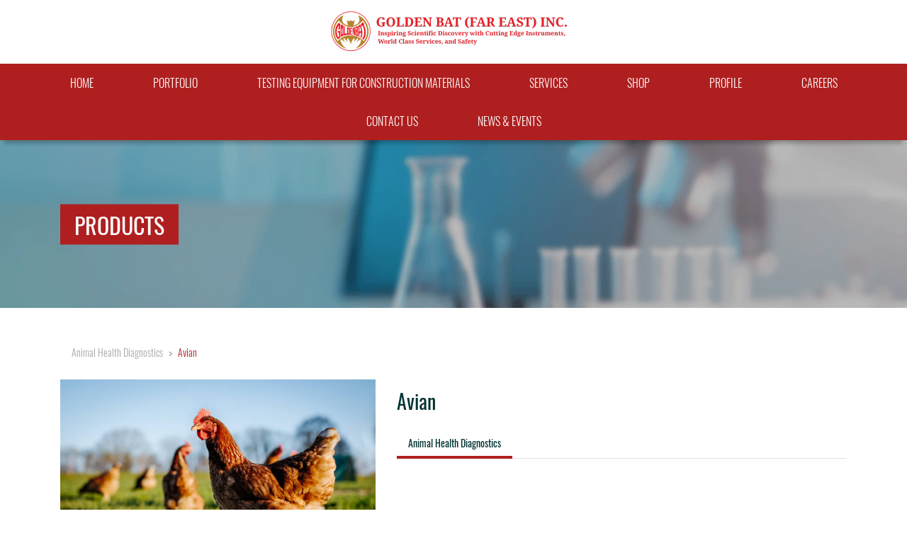

--- FILE ---
content_type: text/html; charset=UTF-8
request_url: https://goldenbat.com.ph/portfolio/products/avain/
body_size: 4944
content:
<!doctype html>
<html lang="en">
<head>
    <meta charset="UTF-8">
    <meta http-equiv="X-UA-Compatible" content="IE=edge">
    <meta name="viewport" content="width=device-width, initial-scale=1">
    <title>Avian | Golden Bat (Far East) Inc.</title>
    <link rel='dns-prefetch' href='//cdnjs.cloudflare.com' />
<link rel='dns-prefetch' href='//use.fontawesome.com' />
<link rel='dns-prefetch' href='//s.w.org' />
		<script type="text/javascript">
			window._wpemojiSettings = {"baseUrl":"https:\/\/s.w.org\/images\/core\/emoji\/11\/72x72\/","ext":".png","svgUrl":"https:\/\/s.w.org\/images\/core\/emoji\/11\/svg\/","svgExt":".svg","source":{"concatemoji":"https:\/\/goldenbat.com.ph\/wp-includes\/js\/wp-emoji-release.min.js?ver=4.9.23"}};
			!function(e,a,t){var n,r,o,i=a.createElement("canvas"),p=i.getContext&&i.getContext("2d");function s(e,t){var a=String.fromCharCode;p.clearRect(0,0,i.width,i.height),p.fillText(a.apply(this,e),0,0);e=i.toDataURL();return p.clearRect(0,0,i.width,i.height),p.fillText(a.apply(this,t),0,0),e===i.toDataURL()}function c(e){var t=a.createElement("script");t.src=e,t.defer=t.type="text/javascript",a.getElementsByTagName("head")[0].appendChild(t)}for(o=Array("flag","emoji"),t.supports={everything:!0,everythingExceptFlag:!0},r=0;r<o.length;r++)t.supports[o[r]]=function(e){if(!p||!p.fillText)return!1;switch(p.textBaseline="top",p.font="600 32px Arial",e){case"flag":return s([55356,56826,55356,56819],[55356,56826,8203,55356,56819])?!1:!s([55356,57332,56128,56423,56128,56418,56128,56421,56128,56430,56128,56423,56128,56447],[55356,57332,8203,56128,56423,8203,56128,56418,8203,56128,56421,8203,56128,56430,8203,56128,56423,8203,56128,56447]);case"emoji":return!s([55358,56760,9792,65039],[55358,56760,8203,9792,65039])}return!1}(o[r]),t.supports.everything=t.supports.everything&&t.supports[o[r]],"flag"!==o[r]&&(t.supports.everythingExceptFlag=t.supports.everythingExceptFlag&&t.supports[o[r]]);t.supports.everythingExceptFlag=t.supports.everythingExceptFlag&&!t.supports.flag,t.DOMReady=!1,t.readyCallback=function(){t.DOMReady=!0},t.supports.everything||(n=function(){t.readyCallback()},a.addEventListener?(a.addEventListener("DOMContentLoaded",n,!1),e.addEventListener("load",n,!1)):(e.attachEvent("onload",n),a.attachEvent("onreadystatechange",function(){"complete"===a.readyState&&t.readyCallback()})),(n=t.source||{}).concatemoji?c(n.concatemoji):n.wpemoji&&n.twemoji&&(c(n.twemoji),c(n.wpemoji)))}(window,document,window._wpemojiSettings);
		</script>
		<style type="text/css">
img.wp-smiley,
img.emoji {
	display: inline !important;
	border: none !important;
	box-shadow: none !important;
	height: 1em !important;
	width: 1em !important;
	margin: 0 .07em !important;
	vertical-align: -0.1em !important;
	background: none !important;
	padding: 0 !important;
}
</style>
<link rel='stylesheet' id='contact-form-7-css'  href='https://goldenbat.com.ph/wp-content/plugins/contact-form-7/includes/css/styles.css?ver=5.0.3'  media='all' />
<link rel='stylesheet' id='ionicons-css'  href='https://goldenbat.com.ph/wp-content/themes/goldenbat/vendors/ionicons-2.0.1/ionicons.min.css?ver=4.9.23'  media='all' />
<link rel='stylesheet' id='fontawesome-css'  href='https://use.fontawesome.com/releases/v5.0.13/css/all.css?ver=4.9.23'  media='all' />
<link rel='stylesheet' id='owlcarousel-css'  href='https://goldenbat.com.ph/wp-content/themes/goldenbat/vendors/OwlCarousel2-2.3.4/dist/assets/owl.carousel.min.css?ver=4.9.23'  media='all' />
<link rel='stylesheet' id='owlcarousel_theme-css'  href='https://goldenbat.com.ph/wp-content/themes/goldenbat/vendors/OwlCarousel2-2.3.4/dist/assets/owl.theme.default.min.css?ver=4.9.23'  media='all' />
<link rel='stylesheet' id='bootstrap-css'  href='https://goldenbat.com.ph/wp-content/themes/goldenbat/vendors/bootstrap-4.0.0/css/bootstrap.min.css?ver=4.9.23'  media='all' />
<link rel='stylesheet' id='fancybox-css'  href='https://cdnjs.cloudflare.com/ajax/libs/fancybox/3.3.5/jquery.fancybox.min.css?ver=4.9.23'  media='all' />
<link rel='stylesheet' id='general-css'  href='https://goldenbat.com.ph/wp-content/themes/goldenbat/assets/style/css/general.css?ver=4.9.23'  media='all' />
<link rel='stylesheet' id='tinymce-css'  href='https://goldenbat.com.ph/wp-content/themes/goldenbat/assets/style/css/tinymce.css?ver=4.9.23'  media='all' />
<link rel='stylesheet' id='safari-css'  href='https://goldenbat.com.ph/wp-content/themes/goldenbat/assets/style/css/safari.css?ver=4.9.23'  media='all' />
<!--n2css--><script  src='https://goldenbat.com.ph/wp-includes/js/jquery/jquery.js?ver=1.12.4'></script>
<script  src='https://goldenbat.com.ph/wp-includes/js/jquery/jquery-migrate.min.js?ver=1.4.1'></script>
<link rel='https://api.w.org/' href='https://goldenbat.com.ph/wp-json/' />
<link rel="EditURI" type="application/rsd+xml" title="RSD" href="https://goldenbat.com.ph/xmlrpc.php?rsd" />
<link rel="wlwmanifest" type="application/wlwmanifest+xml" href="https://goldenbat.com.ph/wp-includes/wlwmanifest.xml" /> 
<link rel='prev' title='BIO-T KIT® AIV GENOTYPES H5 &#038; H7' href='https://goldenbat.com.ph/portfolio/products/avain/bio-t-kit-aiv-genotypes-h5-h7/' />
<link rel='next' title='BIO-T KIT® COXIELLA BURNETII' href='https://goldenbat.com.ph/portfolio/products/ruminant-diagnostic/bio-t-kit-coxiella-burnetii/' />
<meta name="generator" content="WordPress 4.9.23" />
<link rel="canonical" href="https://goldenbat.com.ph/portfolio/products/avain/" />
<link rel='shortlink' href='https://goldenbat.com.ph/?p=2302' />
<link rel="alternate" type="application/json+oembed" href="https://goldenbat.com.ph/wp-json/oembed/1.0/embed?url=https%3A%2F%2Fgoldenbat.com.ph%2Fportfolio%2Fproducts%2Favain%2F" />
<link rel="alternate" type="text/xml+oembed" href="https://goldenbat.com.ph/wp-json/oembed/1.0/embed?url=https%3A%2F%2Fgoldenbat.com.ph%2Fportfolio%2Fproducts%2Favain%2F&#038;format=xml" />

		<!-- GA Google Analytics @ https://m0n.co/ga -->
		<script async src="https://www.googletagmanager.com/gtag/js?id=G-ZRV8W126VW"></script>
		<script>
			window.dataLayer = window.dataLayer || [];
			function gtag(){dataLayer.push(arguments);}
			gtag('js', new Date());
			gtag('config', 'G-ZRV8W126VW');
		</script>

	        <script>
            var ajaxurl = 'https://goldenbat.com.ph/wp-admin/admin-ajax.php';
            var themeurl = 'https://goldenbat.com.ph/wp-content/themes/goldenbat';
        </script>
    		<style type="text/css">.recentcomments a{display:inline !important;padding:0 !important;margin:0 !important;}</style>
		<link rel="icon" href="https://goldenbat.com.ph/wp-content/uploads/2018/05/logo.png" sizes="32x32" />
<link rel="icon" href="https://goldenbat.com.ph/wp-content/uploads/2018/05/logo.png" sizes="192x192" />
<link rel="apple-touch-icon-precomposed" href="https://goldenbat.com.ph/wp-content/uploads/2018/05/logo.png" />
<meta name="msapplication-TileImage" content="https://goldenbat.com.ph/wp-content/uploads/2018/05/logo.png" />
		<style type="text/css" id="wp-custom-css">
			.grecaptcha-badge { visibility: hidden; }
		</style>
	</head>
<body class="products-template-default single single-products postid-2302 singular">
  <!-- Loader -->
  <div class="__loading_screen text-center">
    <div class="__loading_screen_content">
        <div class="row">
            <div class="col-lg-12 text-center">         
                <img src="https://goldenbat.com.ph/wp-content/uploads/2025/07/GOLDEN-BAT-FAR-EAST-INC.-23-x-23-in-5-x-3.9-cm-375-x-70-px-4.png" class="img-fluid d-inline-block" alt="">
            </div>
            <div class="col-lg-12 text-center">

                <div class="lds-ellipsis"><div></div><div></div><div></div><div></div></div>
            </div>
        </div>
    </div>
</div>
<!-- HEADER -->
<header class="sticky-top">
    <div class="container __upper_part_container">
        <div class="row">
            <div class="col-lg-12">
                <div class="__upper_part">
                    <a href="https://goldenbat.com.ph">
                       <img src="https://goldenbat.com.ph/wp-content/uploads/2025/07/GOLDEN-BAT-FAR-EAST-INC.-23-x-23-in-5-x-3.9-cm-375-x-70-px-4.png" alt="Golden Bat (Far East) Inc." class="img-fluid d-block mx-auto">
                   </a>
               </div>
           </div>
       </div>
   </div>


            <!--div class="container-fluid">
                <div class="row">
                    <div class="col-lg-12 __lower_part_bg">
                        <div class="__lower_part">
                            <div class="menu-main-menu-container"><ul id="menu-main-menu" class="menu"><li id="menu-item-46" class="menu-item menu-item-type-post_type menu-item-object-page menu-item-home menu-item-46"><a href="https://goldenbat.com.ph/">Home</a></li>
<li id="menu-item-47" class="menu-item menu-item-type-custom menu-item-object-custom menu-item-47"><a href="http://goldenbat.com.ph/portfolio">Portfolio</a></li>
<li id="menu-item-2485" class="menu-item menu-item-type-custom menu-item-object-custom menu-item-2485"><a href="https://shop.goldenbat.com.ph/?product_cat=humboldt&#038;s&#038;post_type=product&#038;count=60">Testing Equipment For Construction Materials</a></li>
<li id="menu-item-132" class="menu-item menu-item-type-post_type_archive menu-item-object-services menu-item-132"><a href="https://goldenbat.com.ph/services/">Services</a></li>
<li id="menu-item-2192" class="menu-item menu-item-type-custom menu-item-object-custom menu-item-2192"><a href="https://shop.goldenbat.com.ph">Shop</a></li>
<li id="menu-item-783" class="menu-item menu-item-type-post_type menu-item-object-page menu-item-783"><a href="https://goldenbat.com.ph/profile/company-history/">Profile</a></li>
<li id="menu-item-776" class="menu-item menu-item-type-post_type menu-item-object-page menu-item-776"><a href="https://goldenbat.com.ph/careers/">Careers</a></li>
<li id="menu-item-767" class="menu-item menu-item-type-post_type menu-item-object-page menu-item-767"><a href="https://goldenbat.com.ph/contact-us/">Contact Us</a></li>
<li id="menu-item-2237" class="menu-item menu-item-type-post_type menu-item-object-page menu-item-2237"><a href="https://goldenbat.com.ph/news-events/">News &#038; Events</a></li>
</ul></div>   
                        </div>
                    </div>
                </div>
            </div-->

            <div class="container-fluid __lower_part_dropdown_container">
                <div class="row">
                   <div class="col-lg-12 __lower_part_bg">
                    <!-- Dropdown Menu -->
                    <nav class="__lower_part_dropdown navbar navbar-expand-lg ">

                        <a class="navbar-brand __site_logo_dropdown" href="https://goldenbat.com.ph">
                            <!--         <img src="" alt="Image" class="img-fluid __site_logo" /> -->
                            <img src="https://goldenbat.com.ph/wp-content/uploads/2025/07/GOLDEN-BAT-FAR-EAST-INC.-23-x-23-in-5-x-3.9-cm-375-x-70-px-4.png" alt="Golden Bat (Far East) Inc." class="img-fluid __site_logo">
                        </a>

                        <button class="navbar-toggler" type="button" data-toggle="collapse" data-target="#dropdown_menu" aria-controls="dropdown_menu" aria-expanded="false" aria-label="Toggle navigation">
                           <span class="navbar-toggler-icon"><i class="fas fa-bars"></i></span>
                       </button>
                       <div class="collapse navbar-collapse dropdown_menu_container" id="dropdown_menu">
                        <ul class="navbar-nav ">
                            <li class="menu-item menu-item-type-post_type menu-item-object-page menu-item-home menu-item-46"><a href="https://goldenbat.com.ph/">Home</a></li>
<li class="menu-item menu-item-type-custom menu-item-object-custom menu-item-47"><a href="http://goldenbat.com.ph/portfolio">Portfolio</a></li>
<li class="menu-item menu-item-type-custom menu-item-object-custom menu-item-2485"><a href="https://shop.goldenbat.com.ph/?product_cat=humboldt&#038;s&#038;post_type=product&#038;count=60">Testing Equipment For Construction Materials</a></li>
<li class="menu-item menu-item-type-post_type_archive menu-item-object-services menu-item-132"><a href="https://goldenbat.com.ph/services/">Services</a></li>
<li class="menu-item menu-item-type-custom menu-item-object-custom menu-item-2192"><a href="https://shop.goldenbat.com.ph">Shop</a></li>
<li class="menu-item menu-item-type-post_type menu-item-object-page menu-item-783"><a href="https://goldenbat.com.ph/profile/company-history/">Profile</a></li>
<li class="menu-item menu-item-type-post_type menu-item-object-page menu-item-776"><a href="https://goldenbat.com.ph/careers/">Careers</a></li>
<li class="menu-item menu-item-type-post_type menu-item-object-page menu-item-767"><a href="https://goldenbat.com.ph/contact-us/">Contact Us</a></li>
<li class="menu-item menu-item-type-post_type menu-item-object-page menu-item-2237"><a href="https://goldenbat.com.ph/news-events/">News &#038; Events</a></li>
                      </ul>
                  </div>
              </nav >
          </div>
      </div>
  </div>


</header>

    

    <!-- Get Title -->
        <!-- Get Banner Image -->
        <div class="__subpage_header_container" style="background-image: url(https://goldenbat.com.ph/wp-content/uploads/2018/07/header-banner-1.png);">    
        <div class="container">   
            <div class="row">   
                <div class="col-lg-12 __add_index"> 
                    
                    <div class="__subpage_header_banner">   
                        <h2> <span>products </span></h2>
                    </div>
                </div>
            </div>
        </div>
        <div class="__subpage_overlay"></div>
    </div>

	<div class="__single_wrapper __single_brand_product_wrapper">
		<div class="container">
			<div class="__single_breadcrumbs_container">
				<div class="row">
					<div class="col-lg-12">
						<div class="__single_breadcrumbs">
							<nav aria-label="breadcrumb">
								<ol class="breadcrumb">
									<li class="breadcrumb-item"><a href="https://goldenbat.com.ph/portfolio/animal-health-diagnostics/">Animal Health Diagnostics</a></li>
									<li class="breadcrumb-item active" aria-current="page">Avian</li>
								</ol>
							</nav>
						</div>
					</div>			
				</div>				
			</div>
			
			<div class="__single_brand_product_info_container ">			
				<div class="row">
					<div class="col-lg-5">
						<div class="__single_brand_product_info_image text-center">
							<img src="https://goldenbat.com.ph/wp-content/uploads/2021/12/istockphoto-1217649450-612x612.jpg" alt="Avian" class="img-fluid  mx-auto d-block">
						</div>
					</div>
					<div class="col-lg-7">
						<div class="__single_brand_product_info_details">
							<div class="__single_brand_product_info_title">
								<h3>Avian</h3>
							</div>

							<div class="__single_brand_product_info">
								<ul class="nav nav-tabs" id="myTab" role="tablist">
									<li class="nav-item">
										<a class="nav-link active" id="home-tab" data-toggle="tab" href="#brand_product_info" role="tab" aria-controls="brand_product_info" aria-selected="true">Animal Health Diagnostics</a>
									</li>

								</ul>

								<div id="brand_product_info">
																	</div>



							</div>
						</div>
					</div>
				</div>
			</div>
			


			<div class="__single_brand_product_products_container">
				<div class="row">
					<!-- Display Products under the current brand product -->
										
					
					<div class="col-lg-12">
						
						<div class="__single_brand_product_filter_container">
							<div class="row">
								<div class="col-6  my-auto">
									<div class="__no_of_items_container">
																				<span class="__no_of_items">SHOWING 1 TO 2 OF 2 TOTAL</span>
									</div>	
								</div>

								<div class="col-6 ">
									<div class="__no_per_page_container">
										<span> SHOW: </span> 
										<form id="frm">
											<select onchange="onSelectChange();" name="no">
												<option value= "12">12</option>

																								<option value= "24" >24</option>
											</select>
										</form>

										<script>
											function onSelectChange(){
												document.getElementById('frm').submit();
											}

										</script>
									</div>
								</div>
							</div>
						</div>
					</div>
			
					
							<div class="col-lg-3 col-md-6 col-sm-12">
								<a href= "https://goldenbat.com.ph/portfolio/products/avain/bio-t-kit-aiv-genotypes-h5-h7/">
									<div class="__product_container">
										<div class="__product_image __brand_products">
											<img src="https://goldenbat.com.ph/wp-content/uploads/2022/01/bio-t-kit-aiv-genotypes-h5-h7.png" alt="BIO-T KIT® AIV GENOTYPES H5 &#038; H7" class="img-fluid mx-auto d-block">
										</div>
										<div class="__product_title text-center d-block">
											<span>BIO-T KIT® AIV GENOTYPES H5 &#038; H7</span>
										</div>
									</div>
								</a>
							</div>



						
							<div class="col-lg-3 col-md-6 col-sm-12">
								<a href= "https://goldenbat.com.ph/portfolio/products/avain/bio-t-kit-avian-swine-influenza-virus/">
									<div class="__product_container">
										<div class="__product_image __brand_products">
											<img src="https://goldenbat.com.ph/wp-content/uploads/2022/01/bio-t-kit-avian-and-swine-influenza-viruses-1.png" alt="BIO-T KIT® AVIAN &#038; SWINE INFLUENZA VIRUS" class="img-fluid mx-auto d-block">
										</div>
										<div class="__product_title text-center d-block">
											<span>BIO-T KIT® AVIAN &#038; SWINE INFLUENZA VIRUS</span>
										</div>
									</div>
								</a>
							</div>



						
				</div>
				<div class="row">
					<div class="col-lg-12 text-center">
						<div class="__pagination">
												
						</div>
					</div>


				</div>
			</div>



		</div>
	</div>




<!-- If in Parent Post (Brand Products) -->



        <footer>
            <div class="container-fluid">
                <div class="row __footer_bg">
                    <div class="container">
                        <div class="row">
                            <div class="col-lg-8 my-auto">
                               <div class="__footer_text">Copyright 2018-2024. Golden Bat (Far East) Inc.</div>
                            </div> 
                            <div class="col-lg-4">
								<div class="__social_media_links">
                                    									<a href="https://www.facebook.com/GoldenBatFarEastINC/" target="_blank"><i class="fab fa-facebook-f"></i></a>
									<a href="https://www.instagram.com" target="_blank"><i class="fab fa-instagram"></i></a>
									<a href="https://twitter.com/" target="_blank"><i class="fab fa-twitter"></i></a>
								</div>
                            </div>  
                        </div>
                    </div>
                </div>
            </div>
            
            <div class='scrolltop'>
                <div class='scroll icon'>
                    <i class="fa fa-4x fa-angle-up"></i>
                </div>
            </div>

        </footer>
        <script type='text/javascript'>
/* <![CDATA[ */
var wpcf7 = {"apiSettings":{"root":"https:\/\/goldenbat.com.ph\/wp-json\/contact-form-7\/v1","namespace":"contact-form-7\/v1"},"recaptcha":{"messages":{"empty":"Please verify that you are not a robot."}}};
/* ]]> */
</script>
<script  src='https://goldenbat.com.ph/wp-content/plugins/contact-form-7/includes/js/scripts.js?ver=5.0.3'></script>
<script  src='https://goldenbat.com.ph/wp-content/themes/goldenbat/vendors/nicescroll-3.7.6/jquery.nicescroll.min.js'></script>
<script  src='https://goldenbat.com.ph/wp-content/themes/goldenbat/vendors/OwlCarousel2-2.3.4/dist/owl.carousel.min.js'></script>
<script  src='https://goldenbat.com.ph/wp-content/themes/goldenbat/vendors/bootstrap-4.0.0/popper.min.js'></script>
<script  src='https://goldenbat.com.ph/wp-content/themes/goldenbat/vendors/bootstrap-4.0.0/js/bootstrap.min.js'></script>
<script  src='https://goldenbat.com.ph/wp-content/themes/goldenbat/vendors/bootstrap-4.0.0/js/bootstrap-filestyle.min.js'></script>
<script  src='https://goldenbat.com.ph/wp-content/themes/goldenbat/vendors/autoheight.js-master/autoheight.min.js'></script>
<script  src='https://cdnjs.cloudflare.com/ajax/libs/fancybox/3.3.5/jquery.fancybox.min.js'></script>
<script  src='https://goldenbat.com.ph/wp-content/themes/goldenbat/assets/js/common.js'></script>
<script  src='https://goldenbat.com.ph/wp-content/themes/goldenbat/assets/js/custom-n.js'></script>
<script  src='https://goldenbat.com.ph/wp-content/themes/goldenbat/assets/js/custom-pj.js'></script>
<script  src='https://goldenbat.com.ph/wp-includes/js/wp-embed.min.js?ver=4.9.23'></script>
    </body>
</html>
 

--- FILE ---
content_type: text/css
request_url: https://goldenbat.com.ph/wp-content/themes/goldenbat/assets/style/css/general.css?ver=4.9.23
body_size: 4905
content:
html,body{padding:0;margin:0}h1,h2,h3,h4,h5,h6,p,hr{width:100%;padding:0;margin:0;line-height:normal}ul{margin:0}a{text-decoration:none !important;outline:none !important}.alignleft{float:left;margin:0 15px 10px 0}.alignright{float:right;margin-left:15px}.aligncenter{display:block;float:none;margin:0 auto}.__show_grid{margin-bottom:15px}.__show_grid_2{margin-bottom:20px}.__show_grid_3{margin-bottom:30px}.__show_grid_4{margin-bottom:40px}.__no_padding{padding:0}.__no_pad_lr{padding-right:0;padding-left:0}.__no_pad_tb{padding-top:0;padding-bottom:0}.__no_pad_top{padding-top:0}.__no_pad_right{padding-right:0}.__no_pad_bottom{padding-bottom:0}.__no_pad_left{padding-left:0}.__no_margin{margin:0}.__auto_margin{margin:auto}.__no_mar_lr{margin-right:0;margin-left:0}.__no_mar_tb{margin-top:0;margin-bottom:0}.__no_mar_top{margin-top:0}.__no_mar_right{margin-right:0}.__no_mar_bottom{margin-bottom:0}.__no_mar_left{margin-left:0}.__transition{-webkit-transition:all 0.3s;transition:all 0.3s}.__full_center{display:flex;display:-webkit-flex;align-items:center;justify-content:center}.__no_result{padding:80px 0;text-align:center}.__col_xs_5items,.__col_sm_5items,.__col_md_5items,.__col_lg_5items{position:relative;min-height:1px;padding-right:10px;padding-left:0}.__col_xs_5items{float:left;width:20%}@media (min-width:768px){.__col_sm_5items{float:left;width:20%}}@media (min-width:992px){.__col_md_5items{float:left;width:20%}}@media (min-width:1200px){.__col_lg_5items{float:left;width:20%}}.wpcf7-response-output{padding:20px !important;margin:0;margin:10px 0 !important;font-weight:700;color:#fff;border:0 !important}.wpcf7-mail-sent-ok{background:#4caf50}.wpcf7-mail-sent-ng{background:#f44336}.wpcf7-spam-blocked{background:#ff9800}.wpcf7-validation-errors{background:#e5d92e}.wpcf7-form-control-wrap .g-recaptcha > div{margin:0 auto 10px}.wpcf7-form-control-wrap .wpcf7-not-valid-tip{text-align:center;margin-bottom:10px}@media (max-width:500px){.wpcf7-form-control-wrap{width:234px;margin:auto}.wpcf7-form-control-wrap .g-recaptcha{transform:scale(0.77);-webkit-transform:scale(0.77);transform-origin:0 0;-webkit-transform-origin:0 0}.wpcf7-form-control-wrap .g-recaptcha > div{margin:0 auto}}.__archive_container{padding:75px 0}.__post_item{margin-bottom:65px}.__post_item .__details h2{margin-bottom:15px;font-size:18px}.__post_item .__details p{line-height:1.7}.__post_item .__date{padding-top:15px;margin:20px 0;border-top:1px solid #cacaca}.__post_item a{display:block;width:130px;padding:14px 0;font-size:16px;color:#fff;border-radius:3px;background:#eee}.__post_item a:hover{background:#eee}.__single_container{padding:75px 0}.__single_container .__title_part{margin-bottom:50px}.__single_container .__title_part h2{margin-bottom:10px}.__page_not_found{padding:100px 0}.__page_not_found h2{font-size:200px;font-weight:700;letter-spacing:15px}.__page_not_found p{font-size:50px}@media (max-width:600px){.__archive_container [class*="col-"]{width:100%}.__archive_container .__details{height:auto !important}}@font-face{font-family:RobotoRegular;src:url("../../fonts/Roboto/Roboto-Regular.ttf");}@font-face{font-family:RobotoMedium;src:url("../../fonts/Roboto/Roboto-Medium.ttf");}@font-face{font-family:RobotoBold;src:url("../../fonts/Roboto/Roboto-Bold.ttf");}@font-face{font-family:LatoRegular;src:url("../../fonts/Lato/Lato-Regular.ttf");}@font-face{font-family:RobotoCondensedBold;src:url("../../fonts/RobotoCondensed/RobotoCondensed-Bold.ttf");}@font-face{font-family:OswaldLight;src:url("../../fonts/Oswald/Oswald-Light.ttf");}@font-face{font-family:OswaldBold;src:url("../../fonts/Oswald/Oswald-Bold.ttf");}@font-face{font-family:OswaldRegular;src:url("../../fonts/Oswald/Oswald-Regular.ttf");}header{background-color:rgba(255, 255, 255, 0.9);}header .container .__upper_part{padding:10px 0 10px 0}header .container .__upper_part .__site_logo{margin:0 auto;display:block}header .container-fluid .__lower_part_bg{background:#af1f1f;-webkit-box-shadow:0px 11px 5px -6px rgba(0, 0, 0, 0.22);-moz-box-shadow:0px 11px 5px -6px rgba(0, 0, 0, 0.22);box-shadow:0px 11px 5px -6px rgba(0, 0, 0, 0.22);z-index:2}header .container-fluid .__lower_part_dropdown{padding:0}header .container-fluid .__lower_part_dropdown button{outline:none;padding:12px 0}header .container-fluid .__lower_part_dropdown button span{position:relative}header .container-fluid .__lower_part_dropdown button span i{color:#fff;position:absolute;top:50%;transform:translate(-50%, -50%)}header .container-fluid .__lower_part_dropdown .dropdown_menu_container ul{list-style:none;padding-left:0;text-align:center;width:100%;display:block}@media (max-width:991px){header .container-fluid .__lower_part_dropdown .dropdown_menu_container ul{display:inline-grid}}header .container-fluid .__lower_part_dropdown .dropdown_menu_container ul li{display:inline-block;transition:0.5s ease}header .container-fluid .__lower_part_dropdown .dropdown_menu_container ul li:hover{background:#4a0001}header .container-fluid .__lower_part_dropdown .dropdown_menu_container ul li.current_page_item,header .container-fluid .__lower_part_dropdown .dropdown_menu_container ul li.current-menu-item{background:#4a0001}header .container-fluid .__lower_part_dropdown .dropdown_menu_container ul li.current_page_item a,header .container-fluid .__lower_part_dropdown .dropdown_menu_container ul li.current-menu-item a{font:16px OswaldLight;color:white}header .container-fluid .__lower_part_dropdown .dropdown_menu_container ul li a{font:16px OswaldLight;text-transform:uppercase;color:white;display:block;padding:15px 40px}@media (max-width:991px){header .container-fluid .__lower_part_dropdown .dropdown_menu_container ul li a{padding:0}}.page-title span.fl-heading-text{background:#af1f1f;display:inline-block;padding:5px 20px}.__subpage_header_container{background-repeat:no-repeat;background-position:center center;background-attachment:scroll;background-size:cover;position:relative}.__subpage_header_container .__add_index{z-index:20}.__subpage_header_container .__subpage_header_banner{height:237px;position:relative}.__subpage_header_container .__subpage_header_banner h2{color:white;text-transform:uppercase;font-weight:700;position:absolute;top:50%;transform:translateY(-50%)}.__subpage_header_container .__subpage_header_banner h2 span{background:#af1f1f;display:inline-block;padding:5px 20px;font-family:OswaldRegular;font-weight:400}.__subpage_header_container .__subpage_overlay{background-color:rgba(22, 22, 22, 0.1);position:absolute;top:0;left:0;width:100%;height:100%;z-index:10}.container-fluid .__footer_bg{background:#131d1d;padding:20px}.container-fluid .__footer_bg .__footer_text{font:16px OswaldLight;color:white}@media only screen and (max-width:991px){.container-fluid .__footer_bg .__footer_text{text-align:center}}.container-fluid .__footer_bg .__footer_text a{color:white;border-bottom:2px solid transparent;transition:0.5s ease}.container-fluid .__footer_bg .__footer_text a:hover{border-color:white}.container-fluid .__footer_bg .__social_media_links{text-align:right}@media only screen and (max-width:991px){.container-fluid .__footer_bg .__social_media_links{text-align:center !important;margin-top:10px}}.container-fluid .__footer_bg .__social_media_links a{background-color:transparent;color:white;margin:0 2px;width:35px;height:35px;position:relative;border-radius:50%;display:inline-block;vertical-align:middle;border:2px solid;transition:0.5s ease}.container-fluid .__footer_bg .__social_media_links a:hover{color:#af1f1f}.container-fluid .__footer_bg .__social_media_links i{font-size:18px;position:absolute;left:50%;top:50%;transform:translate(-50%, -50%)}.scrolltop{position:absolute;display:none;width:100%;margin:0 auto;position:fixed;bottom:20px;right:10px;z-index:2}.scrolltop .scroll{color:white;position:absolute;right:5px;bottom:0;background:#641707;padding:7px 15px 7px 15px;text-align:center;margin:0 0 0 0;cursor:pointer;border-radius:2px;transition:0.5s;-moz-transition:0.5s;-webkit-transition:0.5s}.scrolltop .scroll:hover{background:#af1f1f;box-shadow:none;transition:0.5s;-moz-transition:0.5s;-webkit-transition:0.5s;-o-transition:0.5s}.scrolltop .scroll:hover .fa{padding-top:-10px}.scrolltop .scroll .fa{font-size:15px;margin-top:-5px;margin-left:1px;transition:0.5s;-moz-transition:0.5s;-webkit-transition:0.5s;-o-transition:0.5s}.__about_gb_heading .fl-node-content .fl-heading span,.fl-node-5b0b6c1265667 .fl-node-content .fl-heading span,.fl-node-5b0bbabf8a6f2 .fl-node-content .fl-heading span,.fl-node-5b0cc5cc12663 .fl-node-content .fl-heading span,.fl-node-5b0cdf3161be2 .fl-node-content .fl-heading span{font-family:OswaldRegular}@media only screen and (max-width:991px){.__about_gb_heading .fl-node-content .fl-heading span,.fl-node-5b0b6c1265667 .fl-node-content .fl-heading span,.fl-node-5b0bbabf8a6f2 .fl-node-content .fl-heading span,.fl-node-5b0cc5cc12663 .fl-node-content .fl-heading span,.fl-node-5b0cdf3161be2 .fl-node-content .fl-heading span{font-size:25px}}.__about_gb_content .fl-node-content .fl-rich-text{font-family:OswaldLight}.fl-node-5b0b64244e1bb .fl-node-content .fl-button-center .fl-button span{font-family:OswaldRegular}.__featured_product{position:relative;background:white;height:100% !important;width:100% !important;margin:0 auto;display:block}.__featured_product:hover .__overlay{opacity:0.8}.__featured_product img{margin:0 auto;display:block;padding:20px 0 20px 0}.__featured_product .__overlay{position:absolute;top:0;bottom:0;left:0;right:0;height:100%;width:100%;opacity:0;transition:0.5s ease;background-color:white}.__portfolio_spacing{margin-bottom:20px}.__portfolio_spacing .__our_portfolio{margin:0 auto;display:block;position:relative;width:100%}.__portfolio_spacing .__our_portfolio .__img_container{height:423px;width:100%}.__portfolio_spacing .__our_portfolio .__portfolio_title{font:20px OswaldRegular;text-align:center}.__portfolio_spacing .__title_container{position:absolute;bottom:0;left:0;color:white;background:linear-gradient(to bottom, #f03638 0%, #b12728 100%);height:127px;width:100%;opacity:0.95;display:flex;display:-webkit-flex;align-items:center;justify-content:center}.__service_spacing .__service_portfolio .__service_title{font:20px OswaldRegular;color:white;margin-top:15px}.__service_spacing .__service_portfolio .__service_description{font:14px OswaldLight;color:white;margin:10px 0 30px 0}.__service_spacing .__service_portfolio .__service_button{background:#af1f1f;font:14px OswaldRegular;color:white;padding:10px 20px 10px 20px;transition:0.5s ease}.__service_spacing .__service_portfolio .__service_button:hover{background:#641707}.__lower_part_dropdown button{padding:8px 0 !important}.__lower_part_dropdown button i{color:#af1f1f !important}header .__site_logo_dropdown{display:none}@media (max-width:991px){header .__upper_part_container{display:none}header .__site_logo_dropdown{display:block}header .__lower_part_dropdown_container .__lower_part_bg{background:#fff !important}header .__lower_part_dropdown_container .__lower_part_bg .__site_logo_dropdown{width:60%}header .__lower_part_dropdown_container .__lower_part_bg .__site_logo_dropdown img{padding:6px 0}header .__lower_part_dropdown_container .__lower_part_bg .dropdown_menu_container ul li.current-page-item a,header .__lower_part_dropdown_container .__lower_part_bg .dropdown_menu_container ul li.current-menu-item a{color:#fff !important}header .__lower_part_dropdown_container .__lower_part_bg .dropdown_menu_container ul li{padding:8px !important}header .__lower_part_dropdown_container .__lower_part_bg .dropdown_menu_container ul li a{color:#af1f1f}header .__lower_part_dropdown_container .__lower_part_bg .dropdown_menu_container ul li:hover a{color:#fff !important}}@media (max-width:768px){.fl-node-5b0b5c4fbed27{display:none}}@media (max-width:991px){.__featured_product_container{margin-bottom:20px}}.__our_portfolio_link{height:100%;width:100%}.__our_portfolio_link .__our_portfolio:hover .__title_container{background:linear-gradient(to bottom, #f3d765 0%, #c0a94d 100%);transition:0.5s ease}.__our_portfolio_link .__our_portfolio:hover .__title_container:after{position:absolute;top:-40px;width:0;height:0;clear:both;content:"";border-left:40px solid transparent;border-right:40px solid transparent;border-bottom:40px solid #f3d765;transition:0.5s ease}@media (max-width:991px){.__service_portfolio{padding-bottom:10px}}.__service_portfolio .__service_button{display:inline-block}.__featured_partners_logo{float:left;margin-right:20px;width:190px;height:190px;border-radius:50%;background:white;position:relative}@media (max-width:479px){.__featured_partners_logo{float:none;margin:auto auto 10px auto}}.__featured_partners_logo img{width:125px !important;position:absolute;top:50%;transform:translate(-50%, -50%);left:50%}@media (max-width:479px){.__featured_partners_text{text-align:center}}.__featured_partners_text .__featured_partners_title{font:24px OswaldRegular;color:#d6bd58;margin-bottom:10px;text-transform:uppercase}.__featured_partners_text .__featured_partners_excerpt{font:14px OswaldLight;color:#fff}.__featured_partners_text .__featured_partners_excerpt a{color:white;font:14px OswaldRegular;text-decoration:underline !important}.__video_container .__video_iframe iframe{width:100%;height:100%;border:none}@media (max-width:767px){.__video_container{margin-bottom:20px}.__video_container .__video_iframe{background:white}}.__video_container .col-lg-6{padding:0}.__video_container .col-lg-6 .__embed_video_content{background:white;height:100%;position:relative;padding:40px}.__video_container .col-lg-6 .__embed_video_content p{line-height:1.7}.__video_container .col-lg-6 .__embed_video_content .__embed_video_learn_more a{margin:10px 0;padding:8px 25px;background:#af1f1f;color:white;display:inline-block;border:2px solid #af1f1f;font-size:14px;font-family:OswaldRegular}.__video_container .col-lg-6 .__embed_video_content .__embed_video_learn_more a:hover{background:white;color:#af1f1f;transition:0.2s}@media (max-width:767px){.__video_container .col-lg-6 iframe{height:400px}}.videos_wrapper .row:nth-of-type(odd){display:flex}.videos_wrapper .row:nth-of-type(even){display:flex;flex-direction:row-reverse}.owl-dots{margin-top:25px !important}.owl-theme .owl-dots .owl-dot{zoom:2;outline:none}.owl-theme .owl-dots .owl-dot span{background:transparent;border:1px solid #fff}.owl-theme .owl-dots .owl-dot.active span{background:white}.owl-theme .owl-dots .owl-dot:hover span{background:white}.videos_wrapper .row:nth-of-type(odd) .__embed_video_content:after{position:absolute;top:50%;left:-30px;width:0;height:0;clear:both;content:"";transform:translateY(-50%);border-top:40px solid transparent;border-right:40px solid #fff;border-bottom:40px solid transparent;z-index:100}@media (max-width:767px){.videos_wrapper .row:nth-of-type(odd) .__embed_video_content:after{border:none}}.videos_wrapper .row:nth-of-type(even) .__embed_video_content:after{position:absolute;top:50%;right:-30px;width:0;height:0;clear:both;content:"";transform:translateY(-50%);border-top:40px solid transparent;border-left:40px solid #fff;border-bottom:40px solid transparent;z-index:100}@media (max-width:767px){.videos_wrapper .row:nth-of-type(even) .__embed_video_content:after{border:none}}.__contact_us_form_container .ginput_container,.__careers_application_form .ginput_container{margin-top:0 !important}.__contact_us_form_container .ginput_container input:not([type='file']),.__careers_application_form .ginput_container input:not([type='file']),.__contact_us_form_container .ginput_container select,.__careers_application_form .ginput_container select,.__contact_us_form_container .ginput_container textarea,.__careers_application_form .ginput_container textarea{border-radius:8px;border:#c8c8c8 1px solid;font-family:OswaldRegular !important;font-size:16px;font-weight:400;color:#033333;padding:10px !important;margin-top:10px;outline:none}.__contact_us_form_container .ginput_container textarea,.__careers_application_form .ginput_container textarea{height:160px !important}.__contact_us_form_container .ginput_container input::placeholder,.__careers_application_form .ginput_container input::placeholder,.__contact_us_form_container .ginput_container select::placeholder,.__careers_application_form .ginput_container select::placeholder,.__contact_us_form_container .ginput_container textarea::placeholder,.__careers_application_form .ginput_container textarea::placeholder{color:#033333;-moz-appearance:none;-webkit-appearance:none;}.__contact_us_form_container #gform_submit_button_1,.__careers_application_form #gform_submit_button_1,.__contact_us_form_container #gform_submit_button_2,.__careers_application_form #gform_submit_button_2{background:#af1f1f;font-family:OswaldRegular;font-weight:400;font-size:16px;padding:10px 25px;color:white;border:2px solid #af1f1f;outline:none;cursor:pointer}.__contact_us_form_container #gform_submit_button_1:hover,.__careers_application_form #gform_submit_button_1:hover,.__contact_us_form_container #gform_submit_button_2:hover,.__careers_application_form #gform_submit_button_2:hover{background:white;color:#af1f1f;transition:0.3s}.__services_archive{margin:65px 0}.__services_archive .__services_wrapper .__service_container .__service_details{margin:0 40px}@media (max-width:991px){.__services_archive .__services_wrapper .__service_container .__service_details{padding:10px 0}}.__services_archive .__services_wrapper .__service_container .__service_details .__service_image{width:100%}.__services_archive .__services_wrapper .__service_container .__service_details .__service_title{margin-bottom:20px}.__services_archive .__services_wrapper .__service_container .__service_details .__service_title p{font-family:OswaldRegular;font-size:20px;color:#033333;weight:400}.__services_archive .__services_wrapper .__service_container .__service_details .__service_description p{font-family:OswaldRegular;font-size:14px;color:#033333;weight:300}.__services_archive .__services_wrapper .__service_container .__service_details .__service_button a{background:#af1f1f;font-family:OswaldRegular;font-weight:400;font-size:16px;padding:8px 25px;color:white;border:2px solid #af1f1f;outline:none;margin:20px 0;display:inline-block}.__services_archive .__services_wrapper .__service_container .__service_details .__service_button a:hover{background:white;color:#af1f1f;transition:0.3s}.__services_archive .__services_wrapper .row:nth-of-type(odd){display:flex}.__services_archive .__services_wrapper .row:nth-of-type(even){display:flex;flex-direction:row-reverse}.__remove_padding{padding:0}input[type="file"]{-webkit-appearance:none;-moz-appearance:none !important;-ms-appearance:none;text-align:left;-webkit-rtl-ordering:left;background:white;border-radius:8px;padding:0 !important;border:#c8c8c8 1px solid;width:100% !important;font-family:OswaldRegular;font-size:16px;font-weight:400}input[type="file"]::-webkit-file-upload-button{-webkit-appearance:none;-moz-appearance:none;-ms-appearance:none;float:right !important;margin:0 0 0 60px;border:1px solid #af1f1f;border-top-right-radius:8px;border-bottom-right-radius:8px;color:white;height:100% !important;padding:10px 20px;background:#af1f1f;font-family:OswaldRegular;font-size:16px;font-weight:400}@media (max-width:424px){.__careers_list_container .fl-accordion{padding:0 20px}}.__careers_list_container .fl-accordion-item{border:none}.__careers_list_container .fl-accordion-item .fl-accordion-button{background:#af1f1f;border-radius:5px}.__careers_list_container .fl-accordion-item .fl-accordion-button .fl-accordion-button-label{color:white;font-family:OswaldRegular;font-size:14px;font-weight:400}.__careers_list_container .fl-accordion-item .fl-accordion-button .fl-accordion-button-icon{color:white;opacity:1;font-size:20px;margin-top:-10px}.__careers_list_container .fl-accordion-item .fl-accordion-button .fl-accordion-button-icon::before{content:"\f0dd"}.__careers_list_container .fl-accordion-item .fl-accordion-content{margin:5px 0;background:white;padding:20px;border-radius:5px}.__careers_list_container .fl-accordion-item-active .fl-accordion-button-icon{margin-top:0 !important}.__careers_list_container .fl-accordion-item-active .fl-accordion-button-icon::before{content:"\f0de" !important}.__profile_menu ul li:hover,.__profile_menu ul li.current-menu-item{background:#af1f1f}.__profile_menu ul li:hover a,.__profile_menu ul li.current-menu-item a{color:white !important}.__portfolio_archive{background:#f6f6f6}.__portfolio_archive .__portfolio_wrapper{padding:40px 0}.__portfolio_archive .__portfolio_wrapper .__portfolio_header{margin-bottom:40px}.__portfolio_archive .__portfolio_wrapper .__portfolio_header h3{font-family:OswaldRegular;color:#d6bd58}.__portfolio_menu_container .__select_portfolio{width:auto;display:none;border:2px solid #033333;font-size:16px;outline:none;color:#033333;background:transparent;margin:0 auto;font-family:OswaldRegular;padding:5px 30px;height:auto !important}@media (max-width:1024px){.__portfolio_menu_container .__select_portfolio{display:block}}.__portfolio_menu_container .__portfolio_menu{list-style:none}@media (max-width:1024px){.__portfolio_menu_container .__portfolio_menu{display:none}}.__portfolio_menu_container .__portfolio_menu li{display:inline-block}.__portfolio_menu_container .__portfolio_menu li a{font-family:OswaldRegular;font-size:16px;font-weight:400;color:#033333;padding:5px 20px;border-right:2px solid #ccc}.__portfolio_menu_container .__portfolio_menu li a:hover{border-right:2px solid #af1f1f;background:#af1f1f;color:#fff}.__portfolio_menu_container .__portfolio_menu li.active a{border-right:2px solid #af1f1f;background:#af1f1f;color:#fff}.__portfolio_menu_container .__portfolio_menu li:last-child a,.__portfolio_menu_container .__portfolio_menu li.active a,.__portfolio_menu_container .__portfolio_menu li:last-child a:hover,.__portfolio_menu_container .__portfolio_menu li.active a:hover{border-right:none}.__portfolio_details{margin-top:50px}.__portfolio_details .__portfolio_title h5{text-transform:uppercase;font-family:OswaldRegular;color:#033333}.__portfolio_details .__portfolio_description{padding:20px 80px}.__portfolio_details .__portfolio_description p{font-size:14px;font-family:OswaldLight;color:#033333}.__brand_products_wrapper{margin-top:40px}.__brand_products_wrapper .__brand_product_container{background:white;height:245px;width:100%;position:relative;margin-bottom:40px}.__brand_products_wrapper .__brand_product_container .__brand_product_image img{position:absolute;top:50%;left:50%;transform:translate(-50%, -50%);display:block}.__brand_products_wrapper .__brand_product_container .__brand_product_details{background:rgba(44, 62, 80, 0.8);padding:10px 15px;position:absolute;bottom:0;left:0;width:100%}.__brand_products_wrapper .__brand_product_container .__brand_product_details .__brand_product_name span{color:white;font-family:OswaldRegular;font-weight:400;font-size:20px}.__brand_products_wrapper .__brand_product_container .__brand_product_details .__portfolio_name span{color:white;font-family:OswaldLight;font-weight:300;font-size:16px}.__brand_products_wrapper .__brand_product_container:hover .__brand_product_details{background:rgba(175, 31, 31, 0.8);transition:0.3s}.__brand_products_wrapper .__no_brand_products_container h3{font-family:OswaldRegular;color:#033333;font-weight:400;text-transform:uppercase}.__single_services_wrapper{margin:40px 0}.__single_services_wrapper .__single_title p{margin-bottom:20px;font-family:OswaldRegular;font-size:20px;color:#033333}.__single_services_wrapper .__single_other_description_header p{margin-bottom:20px;font-family:OswaldRegular;font-size:20px;color:#033333}.__single_services_wrapper .__single_other_description{margin-top:30px}.__single_services_wrapper .__single_other_description .__single_description{border-right:1px solid #f0f0f0;padding-left:40px}@media (max-width:768px){.__single_services_wrapper .__single_other_description .__single_description{border-right:none;padding-left:0}}.__single_services_wrapper .__single_other_description .__single_description.__single_second_description{padding-left:0}.__single_services_wrapper .__single_other_description .__single_description.__single_fourth_description{border-right:none}.__single_services_wrapper .__single_other_description .__single_description:not[first-child]{padding-left:20px}.__single_brand_product_info_container{position:relative;margin-bottom:20px}.__single_brand_product_info_container .__single_brand_product_info_image img{display:block;margin:auto}.__single_brand_product_info_container .__single_brand_product_info_details{margin:10px 0}.__single_brand_product_info_container .__single_brand_product_info_details .__single_brand_product_info_title h3{font-family:OswaldRegular;color:#033333;margin-bottom:20px}.__single_brand_product_info_container .__single_brand_product_info_details .__single_brand_product_info a{font-family:OswaldRegular;font-size:14px;color:#033333;border:none;border-bottom:#af1f1f 4px solid !important}.__single_brand_product_info_container .__single_brand_product_info_details .__single_brand_product_info #brand_product_info{font-family:OswaldLight;font-size:14px;color:#033333;padding:10px 0}.__single_brand_product_filter_container{font-family:OswaldRegular;font-size:14px;margin:40px 0}.__single_brand_product_filter_container .__no_per_page_container{float:right}.__single_brand_product_filter_container .__no_per_page_container form{display:inline}.__single_brand_product_filter_container .__no_per_page_container form select{width:auto;display:inline;margin-left:10px;border:none;font-size:14px;outline:none;padding:0 !important;height:auto !important}.__single_brand_product_products_container .__product_container{display:block;margin-bottom:30px}.__single_brand_product_products_container .__product_container .__product_title{padding:10px 0}.__single_brand_product_products_container .__product_container .__product_title span{font-family:OswaldRegular;font-size:20px;color:#033333;display:block}.__single_product_wrapper .__single_product_related_products_container{margin:40px 0}.__single_product_wrapper .__single_product_related_products_container .__related_products_header{padding:20px 0}.__single_product_wrapper .__single_product_related_products_container .__related_products_header h3{font-family:OswaldRegular;color:#033333}.__single_product_wrapper .__single_product_related_products_container .__related_products_wrapper{padding:20px 0}.__single_product_wrapper .__single_product_related_products_container .__related_products_wrapper .__related_product_title span{font-family:OswaldRegular;font-size:20px;display:block;padding:10px 0;color:#033333}.__pagination{margin:20px 0}.__pagination a{padding:5px 10px;text-decoration:none !important;color:black}.__pagination a:hover{color:white;background:#af1f1f}.__pagination span.current{color:white;background:#af1f1f;padding:5px 10px}.__single_wrapper{margin:40px 0}.__single_breadcrumbs{font-family:OswaldLight;font-size:14px}.__single_breadcrumbs ol{background:none !important}.__single_breadcrumbs ol li{color:#a5a5a5}.__single_breadcrumbs ol li a{color:#a5a5a5}.__single_breadcrumbs ol li.active{color:#af1f1f}.__single_breadcrumbs ol li:not(:first-child):before{content:">" !important;color:#6c757d}.__no_items{font-family:OswaldRegular;padding:20px 0;color:#033333}.owl-nav button{background:#af1f1f !important;height:50px;width:50px;border-radius:50% !important;outline:none !important}.owl-nav button:hover{background:#033333}.owl-nav i{color:white;font-size:40px}@media (min-width:682px){.owl-prev{position:absolute;top:50%;transform:translateY(-50%);left:-80px}.owl-next{position:absolute;top:50%;transform:translateY(-50%);right:-80px}}.__lightbox_container .__lightbox_title{padding:20px 0}.__lightbox_container .__lightbox_title h3{color:#d6bd58;font-family:OswaldRegular}.__key_officer_container{margin-bottom:40px;display:inline-block;width:100%}.__key_officer_container .__key_officer_image{display:inline-block;float:left}.__key_officer_container .__key_officer_description{float:right;display:inline;width:58%}@media (max-width:1020px) and (min-width:992px){.__key_officer_container .__key_officer_description{width:50%}}@media (max-width:561px){.__key_officer_container .__key_officer_image{text-align:center;width:100%}.__key_officer_container .__key_officer_description{text-align:center;width:100%}}.__loading_screen{position:fixed;top:0;background:rgba(255, 255, 255, 1.0);width:100%;height:100%;z-index:2000;display:block}.__loading_screen .__loading_screen_content{position:absolute;width:100%;top:50%;transform:translateY(-50%)}.lds-ellipsis{display:inline-block;position:relative;width:64px;height:64px}.lds-ellipsis div{position:absolute;top:27px;width:11px;height:11px;border-radius:50%;background:#af1f1f;animation-timing-function:cubic-bezier(0, 1, 1, 0)}.lds-ellipsis div:nth-child(1){left:6px;animation:lds-ellipsis1 0.6s infinite}.lds-ellipsis div:nth-child(2){left:6px;animation:lds-ellipsis2 0.6s infinite}.lds-ellipsis div:nth-child(3){left:26px;animation:lds-ellipsis2 0.6s infinite}.lds-ellipsis div:nth-child(4){left:45px;animation:lds-ellipsis3 0.6s infinite}@keyframes lds-ellipsis1{0%{transform:scale(0)}100%{transform:scale(1)}}@keyframes lds-ellipsis3{0%{transform:scale(1)}100%{transform:scale(0)}}@keyframes lds-ellipsis2{0%{transform:translate(0, 0)}100%{transform:translate(19px, 0)}}

--- FILE ---
content_type: text/css
request_url: https://goldenbat.com.ph/wp-content/themes/goldenbat/assets/style/css/tinymce.css?ver=4.9.23
body_size: 46
content:
@font-face{font-family:RobotoRegular;src:url("../../fonts/Roboto/Roboto-Regular.ttf");}@font-face{font-family:RobotoMedium;src:url("../../fonts/Roboto/Roboto-Medium.ttf");}@font-face{font-family:RobotoBold;src:url("../../fonts/Roboto/Roboto-Bold.ttf");}@font-face{font-family:LatoRegular;src:url("../../fonts/Lato/Lato-Regular.ttf");}@font-face{font-family:RobotoCondensedBold;src:url("../../fonts/RobotoCondensed/RobotoCondensed-Bold.ttf");}@font-face{font-family:OswaldLight;src:url("../../fonts/Oswald/Oswald-Light.ttf");}@font-face{font-family:OswaldBold;src:url("../../fonts/Oswald/Oswald-Bold.ttf");}@font-face{font-family:OswaldRegular;src:url("../../fonts/Oswald/Oswald-Regular.ttf");}body#tinymce.wp-editor{font-family:'Montserrat', sans-serif !important}.readmore-btn a{color:white;text-decoration:none;background:#af1f1f;padding:8px 25px;transition:0.5s ease}.readmore-btn a:hover{background:#641707}.padding-bottom{padding-bottom:20px;display:block}

--- FILE ---
content_type: text/javascript
request_url: https://goldenbat.com.ph/wp-content/themes/goldenbat/assets/js/custom-n.js
body_size: -10
content:
( function( $ ) {
    $.noConflict();

    /**
     * Script On Document Ready
     */
    
    // if ($(window).width() < 640) {
    //     var msg = $('.__change_pos_1').html();
    //     var email = $('.__change_pos_2').html();

    //     $('.__change_pos_1').html(email);
    //     $('.__change_pos_2').html(msg);
    // }


    /**
     * Script On Scroll
     */
    $( document ).scroll( function() {

    } );

    /**
     * Script On Load
     */
    $( window ).load( function() {
        
    } );

    /**
     * Script On Resize
     */
    $( window ).resize( function() {

    } );
} ) ( jQuery )

--- FILE ---
content_type: text/javascript
request_url: https://goldenbat.com.ph/wp-content/themes/goldenbat/assets/js/common.js
body_size: 260
content:
( function( $ ) {
    $.noConflict();

    /**
     * Script On Document Ready
     */
    
    /* Nicescroll */
        var args = {
            cursorwidth: 7,
            cursorcolor: '#641707',
            zindex: 9999999,
            horizrailenabled: false,
            //cursorborderradius: 2,
            cursorborder: "1px solid #641707",
            background: "transparent",
            autohidemode: true
        };

        //$( 'body' ).niceScroll( args );
    /* Nicescroll */

    /**
     * Script On Scroll
     */
    $( document ).scroll( function() {
        if ($(this).scrollTop() > 50 ) {
            $('.scrolltop:hidden').stop(true, true).fadeIn();
        } else {
                $('.scrolltop').stop(true, true).fadeOut();
        }
    });

    $(function(){
        $(".scroll").click(function(){
            $("body,html").animate(
                {
                    scrollTop : 0 // Scroll to top of body
                }, 400);  //how fast the scrolling animation will be in miliseconds
        })
        
    });


    /**
     * Script On Load
     */
    $( window ).load( function() {
        
    } );

    /**
     * Script On Resize
     */
    $( window ).resize( function() {

    } );

    /**
     * Functions
     */
} ) ( jQuery )





--- FILE ---
content_type: text/javascript
request_url: https://goldenbat.com.ph/wp-content/themes/goldenbat/vendors/autoheight.js-master/autoheight.min.js
body_size: 17
content:
!function(i){function n(n,e){var t;return n.each(function(n,e){i(e).height("auto")}),"max"==e.maxMin?t=Math.max.apply(null,n.map(function(){return i(this).outerHeight()}).get()):"min"==e.maxMin&&(t=Math.min.apply(null,n.map(function(){return i(this).outerHeight()}).get())),t}function e(e,t){i(window).width()<=t.disableOnSize?e.height("auto"):e.height(n(e,t))}i.fn.autoHeight=function(t){var a=i.extend({maxMin:"max",onResize:!1,disableOnSize:!1},t),h=i(this);a.disableOnSize?e(h,a):h.height(n(h,a)),a.onResize&&i(window).resize(function(i){a.disableOnSize?e(h,a):h.height(n(h,a))})}}(jQuery);

--- FILE ---
content_type: text/javascript
request_url: https://goldenbat.com.ph/wp-content/themes/goldenbat/assets/js/custom-pj.js
body_size: 404
content:
( function( $ ) {

    $.noConflict();

    $('[data-fancybox]').fancybox({
      beforeShow: function(){
        $("body").css({'overflow-y':'hidden'});
    },
    afterClose: function(){
        $("body").css({'overflow-y':'visible'});
    },
    helpers : {
        overlay : {

            locked: false
        }
    },
    arrows : false,
    autoCenter: true
    });

    /**

     * Script On Document Ready

     */


     $('.owl-partners').owlCarousel({
        loop:true,
        margin:50,
        nav:false,
        dots:true,
        autoplay: true,
        items:4,
        autoplaySpeed: 1000,
        responsive: {
             0 : {
                items:1
            },
            992 : {
                items:4
            }
        }
    })
     
     $('.owl-awards').owlCarousel({
        loop:true,
        margin:50,
        nav:true,
        autoplay: true,
        items:3,
        dots: false,
        navText : ['<i class="fa fa-angle-left fa-3x" aria-hidden="true"></i>','<i class="fa fa-angle-right fa-3x" aria-hidden="true"></i>'],
        autoplaySpeed: 1000,
        responsive: {
             0 : {
                items:1
            },
            992 : {
                items:3
            }
        }
    })
    /**

     * Script On Scroll

     */
          $( window ).load( function() {
       preloaderFadeOutTime = 300;
       function hidePreloader() {
        var preloader = $('.__loading_screen');
        preloader.fadeOut(preloaderFadeOutTime);
    }
    hidePreloader();

});

    $( document ).scroll( function() {



    } );



    /**

     * Script On Load

     */

    $( $(".__brand_products img") ).load( function() {

             $(".__brand_products").autoHeight ({
        onResize: true
     });


    } );


     $(".__video_iframe iframe").load( function() {

             $(".__video_container").autoHeight ({
        onResize: true
     });


    } );

    /**

     * Script On Resize

     */

    $( window ).resize( function() {



    } );

} ) ( jQuery )